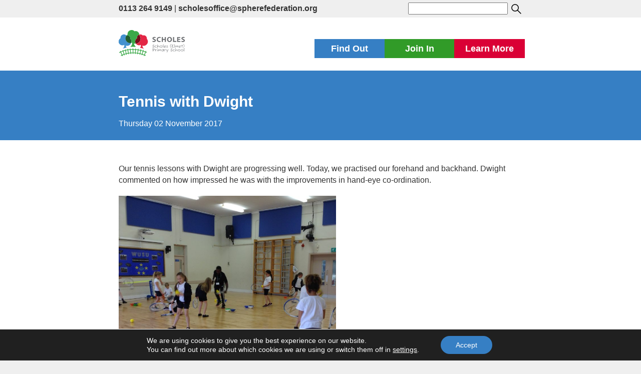

--- FILE ---
content_type: text/html; charset=UTF-8
request_url: https://www.scholeselmet.leeds.sch.uk/tennis-with-dwight/
body_size: 14818
content:
<!DOCTYPE html>
<html  lang="en">
<head>
	<meta charset="UTF-8">
	<meta name="viewport" content="width=device-width, initial-scale=1">


	<link rel="stylesheet" href="https://maxcdn.bootstrapcdn.com/bootstrap/3.3.7/css/bootstrap.min.css">
 	<script src="https://ajax.googleapis.com/ajax/libs/jquery/1.12.4/jquery.min.js"></script>
	<script src="https://maxcdn.bootstrapcdn.com/bootstrap/3.3.7/js/bootstrap.min.js"></script>

	 <link rel="stylesheet" type="text/css" href="https://www.scholeselmet.leeds.sch.uk/wp-content/themes/sphere-federation/js/slick/slick.css"/>
	<link rel="stylesheet" type="text/css" href="https://www.scholeselmet.leeds.sch.uk/wp-content/themes/sphere-federation/js/slick/slick-theme.css"/>
	<script type="text/javascript" src="https://www.scholeselmet.leeds.sch.uk/wp-content/themes/sphere-federation/js/slick/slick.min.js"></script>


	<meta name='robots' content='index, follow, max-image-preview:large, max-snippet:-1, max-video-preview:-1' />

	<!-- This site is optimized with the Yoast SEO plugin v26.8 - https://yoast.com/product/yoast-seo-wordpress/ -->
	<title>Tennis with Dwight - Scholes (Elmet) Primary School, Leeds</title>
	<link rel="canonical" href="https://www.scholeselmet.leeds.sch.uk/tennis-with-dwight/" />
	<meta property="og:locale" content="en_GB" />
	<meta property="og:type" content="article" />
	<meta property="og:title" content="Tennis with Dwight - Scholes (Elmet) Primary School, Leeds" />
	<meta property="og:description" content="Our tennis lessons with Dwight are progressing well. Today, we practised our forehand and backhand. Dwight commented on how impressed &hellip; Continue reading &quot;Tennis with Dwight&quot;" />
	<meta property="og:url" content="https://www.scholeselmet.leeds.sch.uk/tennis-with-dwight/" />
	<meta property="og:site_name" content="Scholes (Elmet) Primary School, Leeds" />
	<meta property="article:published_time" content="2017-11-02T17:05:52+00:00" />
	<meta property="article:modified_time" content="2017-11-03T18:59:10+00:00" />
	<meta property="og:image" content="https://www.scholeselmet.leeds.sch.uk/wp-content/uploads/2017/11/IMG_0340-1-300x300.jpg" />
	<meta name="author" content="Mrs Allaway" />
	<meta name="twitter:card" content="summary_large_image" />
	<meta name="twitter:label1" content="Written by" />
	<meta name="twitter:data1" content="Mrs Allaway" />
	<script type="application/ld+json" class="yoast-schema-graph">{"@context":"https://schema.org","@graph":[{"@type":"Article","@id":"https://www.scholeselmet.leeds.sch.uk/tennis-with-dwight/#article","isPartOf":{"@id":"https://www.scholeselmet.leeds.sch.uk/tennis-with-dwight/"},"author":{"name":"Mrs Allaway","@id":"https://www.scholeselmet.leeds.sch.uk/#/schema/person/7b6b18f7475117f426c21b31aa33dca0"},"headline":"Tennis with Dwight","datePublished":"2017-11-02T17:05:52+00:00","dateModified":"2017-11-03T18:59:10+00:00","mainEntityOfPage":{"@id":"https://www.scholeselmet.leeds.sch.uk/tennis-with-dwight/"},"wordCount":31,"commentCount":0,"image":{"@id":"https://www.scholeselmet.leeds.sch.uk/tennis-with-dwight/#primaryimage"},"thumbnailUrl":"https://www.scholeselmet.leeds.sch.uk/wp-content/uploads/2017/11/IMG_0340-1-300x300.jpg","articleSection":{"1":"Year 3 &amp; 4 Class News"},"inLanguage":"en-GB","potentialAction":[{"@type":"CommentAction","name":"Comment","target":["https://www.scholeselmet.leeds.sch.uk/tennis-with-dwight/#respond"]}]},{"@type":"WebPage","@id":"https://www.scholeselmet.leeds.sch.uk/tennis-with-dwight/","url":"https://www.scholeselmet.leeds.sch.uk/tennis-with-dwight/","name":"Tennis with Dwight - Scholes (Elmet) Primary School, Leeds","isPartOf":{"@id":"https://www.scholeselmet.leeds.sch.uk/#website"},"primaryImageOfPage":{"@id":"https://www.scholeselmet.leeds.sch.uk/tennis-with-dwight/#primaryimage"},"image":{"@id":"https://www.scholeselmet.leeds.sch.uk/tennis-with-dwight/#primaryimage"},"thumbnailUrl":"https://www.scholeselmet.leeds.sch.uk/wp-content/uploads/2017/11/IMG_0340-1-300x300.jpg","datePublished":"2017-11-02T17:05:52+00:00","dateModified":"2017-11-03T18:59:10+00:00","author":{"@id":"https://www.scholeselmet.leeds.sch.uk/#/schema/person/7b6b18f7475117f426c21b31aa33dca0"},"breadcrumb":{"@id":"https://www.scholeselmet.leeds.sch.uk/tennis-with-dwight/#breadcrumb"},"inLanguage":"en-GB","potentialAction":[{"@type":"ReadAction","target":["https://www.scholeselmet.leeds.sch.uk/tennis-with-dwight/"]}]},{"@type":"ImageObject","inLanguage":"en-GB","@id":"https://www.scholeselmet.leeds.sch.uk/tennis-with-dwight/#primaryimage","url":"https://www.scholeselmet.leeds.sch.uk/wp-content/uploads/2017/11/IMG_0340-1.jpg","contentUrl":"https://www.scholeselmet.leeds.sch.uk/wp-content/uploads/2017/11/IMG_0340-1.jpg","width":1936,"height":1936},{"@type":"BreadcrumbList","@id":"https://www.scholeselmet.leeds.sch.uk/tennis-with-dwight/#breadcrumb","itemListElement":[{"@type":"ListItem","position":1,"name":"Home","item":"https://www.scholeselmet.leeds.sch.uk/"},{"@type":"ListItem","position":2,"name":"News","item":"https://www.scholeselmet.leeds.sch.uk/find-out/news/"},{"@type":"ListItem","position":3,"name":"Tennis with Dwight"}]},{"@type":"WebSite","@id":"https://www.scholeselmet.leeds.sch.uk/#website","url":"https://www.scholeselmet.leeds.sch.uk/","name":"Scholes (Elmet) Primary School, Leeds","description":"Scholes (Elmet) Primary School is a happy and healthy place to learn","potentialAction":[{"@type":"SearchAction","target":{"@type":"EntryPoint","urlTemplate":"https://www.scholeselmet.leeds.sch.uk/?s={search_term_string}"},"query-input":{"@type":"PropertyValueSpecification","valueRequired":true,"valueName":"search_term_string"}}],"inLanguage":"en-GB"},{"@type":"Person","@id":"https://www.scholeselmet.leeds.sch.uk/#/schema/person/7b6b18f7475117f426c21b31aa33dca0","name":"Mrs Allaway","image":{"@type":"ImageObject","inLanguage":"en-GB","@id":"https://www.scholeselmet.leeds.sch.uk/#/schema/person/image/","url":"https://secure.gravatar.com/avatar/db25a1a76b443f49d5e1e6c05010d9df9682451ae667a8efb2536822ab4b28b7?s=96&d=mm&r=g","contentUrl":"https://secure.gravatar.com/avatar/db25a1a76b443f49d5e1e6c05010d9df9682451ae667a8efb2536822ab4b28b7?s=96&d=mm&r=g","caption":"Mrs Allaway"},"url":"https://www.scholeselmet.leeds.sch.uk/author/paulaallaway/"}]}</script>
	<!-- / Yoast SEO plugin. -->


<link rel='dns-prefetch' href='//www.scholeselmet.leeds.sch.uk' />
<link rel='dns-prefetch' href='//stats.wp.com' />
<link rel='dns-prefetch' href='//fonts.googleapis.com' />
<link rel="alternate" type="application/rss+xml" title="Scholes (Elmet) Primary School, Leeds &raquo; Feed" href="https://www.scholeselmet.leeds.sch.uk/feed/" />
<link rel="alternate" type="application/rss+xml" title="Scholes (Elmet) Primary School, Leeds &raquo; Comments Feed" href="https://www.scholeselmet.leeds.sch.uk/comments/feed/" />
<link rel="alternate" title="oEmbed (JSON)" type="application/json+oembed" href="https://www.scholeselmet.leeds.sch.uk/wp-json/oembed/1.0/embed?url=https%3A%2F%2Fwww.scholeselmet.leeds.sch.uk%2Ftennis-with-dwight%2F" />
<link rel="alternate" title="oEmbed (XML)" type="text/xml+oembed" href="https://www.scholeselmet.leeds.sch.uk/wp-json/oembed/1.0/embed?url=https%3A%2F%2Fwww.scholeselmet.leeds.sch.uk%2Ftennis-with-dwight%2F&#038;format=xml" />
<style id='wp-img-auto-sizes-contain-inline-css' type='text/css'>
img:is([sizes=auto i],[sizes^="auto," i]){contain-intrinsic-size:3000px 1500px}
/*# sourceURL=wp-img-auto-sizes-contain-inline-css */
</style>
<style id='wp-block-library-inline-css' type='text/css'>
:root{--wp-block-synced-color:#7a00df;--wp-block-synced-color--rgb:122,0,223;--wp-bound-block-color:var(--wp-block-synced-color);--wp-editor-canvas-background:#ddd;--wp-admin-theme-color:#007cba;--wp-admin-theme-color--rgb:0,124,186;--wp-admin-theme-color-darker-10:#006ba1;--wp-admin-theme-color-darker-10--rgb:0,107,160.5;--wp-admin-theme-color-darker-20:#005a87;--wp-admin-theme-color-darker-20--rgb:0,90,135;--wp-admin-border-width-focus:2px}@media (min-resolution:192dpi){:root{--wp-admin-border-width-focus:1.5px}}.wp-element-button{cursor:pointer}:root .has-very-light-gray-background-color{background-color:#eee}:root .has-very-dark-gray-background-color{background-color:#313131}:root .has-very-light-gray-color{color:#eee}:root .has-very-dark-gray-color{color:#313131}:root .has-vivid-green-cyan-to-vivid-cyan-blue-gradient-background{background:linear-gradient(135deg,#00d084,#0693e3)}:root .has-purple-crush-gradient-background{background:linear-gradient(135deg,#34e2e4,#4721fb 50%,#ab1dfe)}:root .has-hazy-dawn-gradient-background{background:linear-gradient(135deg,#faaca8,#dad0ec)}:root .has-subdued-olive-gradient-background{background:linear-gradient(135deg,#fafae1,#67a671)}:root .has-atomic-cream-gradient-background{background:linear-gradient(135deg,#fdd79a,#004a59)}:root .has-nightshade-gradient-background{background:linear-gradient(135deg,#330968,#31cdcf)}:root .has-midnight-gradient-background{background:linear-gradient(135deg,#020381,#2874fc)}:root{--wp--preset--font-size--normal:16px;--wp--preset--font-size--huge:42px}.has-regular-font-size{font-size:1em}.has-larger-font-size{font-size:2.625em}.has-normal-font-size{font-size:var(--wp--preset--font-size--normal)}.has-huge-font-size{font-size:var(--wp--preset--font-size--huge)}.has-text-align-center{text-align:center}.has-text-align-left{text-align:left}.has-text-align-right{text-align:right}.has-fit-text{white-space:nowrap!important}#end-resizable-editor-section{display:none}.aligncenter{clear:both}.items-justified-left{justify-content:flex-start}.items-justified-center{justify-content:center}.items-justified-right{justify-content:flex-end}.items-justified-space-between{justify-content:space-between}.screen-reader-text{border:0;clip-path:inset(50%);height:1px;margin:-1px;overflow:hidden;padding:0;position:absolute;width:1px;word-wrap:normal!important}.screen-reader-text:focus{background-color:#ddd;clip-path:none;color:#444;display:block;font-size:1em;height:auto;left:5px;line-height:normal;padding:15px 23px 14px;text-decoration:none;top:5px;width:auto;z-index:100000}html :where(.has-border-color){border-style:solid}html :where([style*=border-top-color]){border-top-style:solid}html :where([style*=border-right-color]){border-right-style:solid}html :where([style*=border-bottom-color]){border-bottom-style:solid}html :where([style*=border-left-color]){border-left-style:solid}html :where([style*=border-width]){border-style:solid}html :where([style*=border-top-width]){border-top-style:solid}html :where([style*=border-right-width]){border-right-style:solid}html :where([style*=border-bottom-width]){border-bottom-style:solid}html :where([style*=border-left-width]){border-left-style:solid}html :where(img[class*=wp-image-]){height:auto;max-width:100%}:where(figure){margin:0 0 1em}html :where(.is-position-sticky){--wp-admin--admin-bar--position-offset:var(--wp-admin--admin-bar--height,0px)}@media screen and (max-width:600px){html :where(.is-position-sticky){--wp-admin--admin-bar--position-offset:0px}}

/*# sourceURL=wp-block-library-inline-css */
</style><style id='global-styles-inline-css' type='text/css'>
:root{--wp--preset--aspect-ratio--square: 1;--wp--preset--aspect-ratio--4-3: 4/3;--wp--preset--aspect-ratio--3-4: 3/4;--wp--preset--aspect-ratio--3-2: 3/2;--wp--preset--aspect-ratio--2-3: 2/3;--wp--preset--aspect-ratio--16-9: 16/9;--wp--preset--aspect-ratio--9-16: 9/16;--wp--preset--color--black: #000000;--wp--preset--color--cyan-bluish-gray: #abb8c3;--wp--preset--color--white: #ffffff;--wp--preset--color--pale-pink: #f78da7;--wp--preset--color--vivid-red: #cf2e2e;--wp--preset--color--luminous-vivid-orange: #ff6900;--wp--preset--color--luminous-vivid-amber: #fcb900;--wp--preset--color--light-green-cyan: #7bdcb5;--wp--preset--color--vivid-green-cyan: #00d084;--wp--preset--color--pale-cyan-blue: #8ed1fc;--wp--preset--color--vivid-cyan-blue: #0693e3;--wp--preset--color--vivid-purple: #9b51e0;--wp--preset--gradient--vivid-cyan-blue-to-vivid-purple: linear-gradient(135deg,rgb(6,147,227) 0%,rgb(155,81,224) 100%);--wp--preset--gradient--light-green-cyan-to-vivid-green-cyan: linear-gradient(135deg,rgb(122,220,180) 0%,rgb(0,208,130) 100%);--wp--preset--gradient--luminous-vivid-amber-to-luminous-vivid-orange: linear-gradient(135deg,rgb(252,185,0) 0%,rgb(255,105,0) 100%);--wp--preset--gradient--luminous-vivid-orange-to-vivid-red: linear-gradient(135deg,rgb(255,105,0) 0%,rgb(207,46,46) 100%);--wp--preset--gradient--very-light-gray-to-cyan-bluish-gray: linear-gradient(135deg,rgb(238,238,238) 0%,rgb(169,184,195) 100%);--wp--preset--gradient--cool-to-warm-spectrum: linear-gradient(135deg,rgb(74,234,220) 0%,rgb(151,120,209) 20%,rgb(207,42,186) 40%,rgb(238,44,130) 60%,rgb(251,105,98) 80%,rgb(254,248,76) 100%);--wp--preset--gradient--blush-light-purple: linear-gradient(135deg,rgb(255,206,236) 0%,rgb(152,150,240) 100%);--wp--preset--gradient--blush-bordeaux: linear-gradient(135deg,rgb(254,205,165) 0%,rgb(254,45,45) 50%,rgb(107,0,62) 100%);--wp--preset--gradient--luminous-dusk: linear-gradient(135deg,rgb(255,203,112) 0%,rgb(199,81,192) 50%,rgb(65,88,208) 100%);--wp--preset--gradient--pale-ocean: linear-gradient(135deg,rgb(255,245,203) 0%,rgb(182,227,212) 50%,rgb(51,167,181) 100%);--wp--preset--gradient--electric-grass: linear-gradient(135deg,rgb(202,248,128) 0%,rgb(113,206,126) 100%);--wp--preset--gradient--midnight: linear-gradient(135deg,rgb(2,3,129) 0%,rgb(40,116,252) 100%);--wp--preset--font-size--small: 13px;--wp--preset--font-size--medium: 20px;--wp--preset--font-size--large: 36px;--wp--preset--font-size--x-large: 42px;--wp--preset--spacing--20: 0.44rem;--wp--preset--spacing--30: 0.67rem;--wp--preset--spacing--40: 1rem;--wp--preset--spacing--50: 1.5rem;--wp--preset--spacing--60: 2.25rem;--wp--preset--spacing--70: 3.38rem;--wp--preset--spacing--80: 5.06rem;--wp--preset--shadow--natural: 6px 6px 9px rgba(0, 0, 0, 0.2);--wp--preset--shadow--deep: 12px 12px 50px rgba(0, 0, 0, 0.4);--wp--preset--shadow--sharp: 6px 6px 0px rgba(0, 0, 0, 0.2);--wp--preset--shadow--outlined: 6px 6px 0px -3px rgb(255, 255, 255), 6px 6px rgb(0, 0, 0);--wp--preset--shadow--crisp: 6px 6px 0px rgb(0, 0, 0);}:where(.is-layout-flex){gap: 0.5em;}:where(.is-layout-grid){gap: 0.5em;}body .is-layout-flex{display: flex;}.is-layout-flex{flex-wrap: wrap;align-items: center;}.is-layout-flex > :is(*, div){margin: 0;}body .is-layout-grid{display: grid;}.is-layout-grid > :is(*, div){margin: 0;}:where(.wp-block-columns.is-layout-flex){gap: 2em;}:where(.wp-block-columns.is-layout-grid){gap: 2em;}:where(.wp-block-post-template.is-layout-flex){gap: 1.25em;}:where(.wp-block-post-template.is-layout-grid){gap: 1.25em;}.has-black-color{color: var(--wp--preset--color--black) !important;}.has-cyan-bluish-gray-color{color: var(--wp--preset--color--cyan-bluish-gray) !important;}.has-white-color{color: var(--wp--preset--color--white) !important;}.has-pale-pink-color{color: var(--wp--preset--color--pale-pink) !important;}.has-vivid-red-color{color: var(--wp--preset--color--vivid-red) !important;}.has-luminous-vivid-orange-color{color: var(--wp--preset--color--luminous-vivid-orange) !important;}.has-luminous-vivid-amber-color{color: var(--wp--preset--color--luminous-vivid-amber) !important;}.has-light-green-cyan-color{color: var(--wp--preset--color--light-green-cyan) !important;}.has-vivid-green-cyan-color{color: var(--wp--preset--color--vivid-green-cyan) !important;}.has-pale-cyan-blue-color{color: var(--wp--preset--color--pale-cyan-blue) !important;}.has-vivid-cyan-blue-color{color: var(--wp--preset--color--vivid-cyan-blue) !important;}.has-vivid-purple-color{color: var(--wp--preset--color--vivid-purple) !important;}.has-black-background-color{background-color: var(--wp--preset--color--black) !important;}.has-cyan-bluish-gray-background-color{background-color: var(--wp--preset--color--cyan-bluish-gray) !important;}.has-white-background-color{background-color: var(--wp--preset--color--white) !important;}.has-pale-pink-background-color{background-color: var(--wp--preset--color--pale-pink) !important;}.has-vivid-red-background-color{background-color: var(--wp--preset--color--vivid-red) !important;}.has-luminous-vivid-orange-background-color{background-color: var(--wp--preset--color--luminous-vivid-orange) !important;}.has-luminous-vivid-amber-background-color{background-color: var(--wp--preset--color--luminous-vivid-amber) !important;}.has-light-green-cyan-background-color{background-color: var(--wp--preset--color--light-green-cyan) !important;}.has-vivid-green-cyan-background-color{background-color: var(--wp--preset--color--vivid-green-cyan) !important;}.has-pale-cyan-blue-background-color{background-color: var(--wp--preset--color--pale-cyan-blue) !important;}.has-vivid-cyan-blue-background-color{background-color: var(--wp--preset--color--vivid-cyan-blue) !important;}.has-vivid-purple-background-color{background-color: var(--wp--preset--color--vivid-purple) !important;}.has-black-border-color{border-color: var(--wp--preset--color--black) !important;}.has-cyan-bluish-gray-border-color{border-color: var(--wp--preset--color--cyan-bluish-gray) !important;}.has-white-border-color{border-color: var(--wp--preset--color--white) !important;}.has-pale-pink-border-color{border-color: var(--wp--preset--color--pale-pink) !important;}.has-vivid-red-border-color{border-color: var(--wp--preset--color--vivid-red) !important;}.has-luminous-vivid-orange-border-color{border-color: var(--wp--preset--color--luminous-vivid-orange) !important;}.has-luminous-vivid-amber-border-color{border-color: var(--wp--preset--color--luminous-vivid-amber) !important;}.has-light-green-cyan-border-color{border-color: var(--wp--preset--color--light-green-cyan) !important;}.has-vivid-green-cyan-border-color{border-color: var(--wp--preset--color--vivid-green-cyan) !important;}.has-pale-cyan-blue-border-color{border-color: var(--wp--preset--color--pale-cyan-blue) !important;}.has-vivid-cyan-blue-border-color{border-color: var(--wp--preset--color--vivid-cyan-blue) !important;}.has-vivid-purple-border-color{border-color: var(--wp--preset--color--vivid-purple) !important;}.has-vivid-cyan-blue-to-vivid-purple-gradient-background{background: var(--wp--preset--gradient--vivid-cyan-blue-to-vivid-purple) !important;}.has-light-green-cyan-to-vivid-green-cyan-gradient-background{background: var(--wp--preset--gradient--light-green-cyan-to-vivid-green-cyan) !important;}.has-luminous-vivid-amber-to-luminous-vivid-orange-gradient-background{background: var(--wp--preset--gradient--luminous-vivid-amber-to-luminous-vivid-orange) !important;}.has-luminous-vivid-orange-to-vivid-red-gradient-background{background: var(--wp--preset--gradient--luminous-vivid-orange-to-vivid-red) !important;}.has-very-light-gray-to-cyan-bluish-gray-gradient-background{background: var(--wp--preset--gradient--very-light-gray-to-cyan-bluish-gray) !important;}.has-cool-to-warm-spectrum-gradient-background{background: var(--wp--preset--gradient--cool-to-warm-spectrum) !important;}.has-blush-light-purple-gradient-background{background: var(--wp--preset--gradient--blush-light-purple) !important;}.has-blush-bordeaux-gradient-background{background: var(--wp--preset--gradient--blush-bordeaux) !important;}.has-luminous-dusk-gradient-background{background: var(--wp--preset--gradient--luminous-dusk) !important;}.has-pale-ocean-gradient-background{background: var(--wp--preset--gradient--pale-ocean) !important;}.has-electric-grass-gradient-background{background: var(--wp--preset--gradient--electric-grass) !important;}.has-midnight-gradient-background{background: var(--wp--preset--gradient--midnight) !important;}.has-small-font-size{font-size: var(--wp--preset--font-size--small) !important;}.has-medium-font-size{font-size: var(--wp--preset--font-size--medium) !important;}.has-large-font-size{font-size: var(--wp--preset--font-size--large) !important;}.has-x-large-font-size{font-size: var(--wp--preset--font-size--x-large) !important;}
/*# sourceURL=global-styles-inline-css */
</style>

<style id='classic-theme-styles-inline-css' type='text/css'>
/*! This file is auto-generated */
.wp-block-button__link{color:#fff;background-color:#32373c;border-radius:9999px;box-shadow:none;text-decoration:none;padding:calc(.667em + 2px) calc(1.333em + 2px);font-size:1.125em}.wp-block-file__button{background:#32373c;color:#fff;text-decoration:none}
/*# sourceURL=/wp-includes/css/classic-themes.min.css */
</style>
<link rel='stylesheet' id='wpo_min-header-0-css' href='https://www.scholeselmet.leeds.sch.uk/wp-content/cache/wpo-minify/1767376243/assets/wpo-minify-header-a30a3c34.min.css' type='text/css' media='all' />
<link rel='stylesheet' id='wpo_min-header-3-css' href='https://www.scholeselmet.leeds.sch.uk/wp-content/cache/wpo-minify/1767376243/assets/wpo-minify-header-987c12c7.min.css' type='text/css' media='all' />
<script type="text/javascript" id="wpo_min-header-0-js-extra">
/* <![CDATA[ */
var vlpp_vars = {"prettyPhoto_rel":"wp-video-lightbox","animation_speed":"fast","slideshow":"5000","autoplay_slideshow":"false","opacity":"0.80","show_title":"true","allow_resize":"true","allow_expand":"true","default_width":"640","default_height":"480","counter_separator_label":"/","theme":"pp_default","horizontal_padding":"20","hideflash":"false","wmode":"opaque","autoplay":"false","modal":"false","deeplinking":"false","overlay_gallery":"true","overlay_gallery_max":"30","keyboard_shortcuts":"true","ie6_fallback":"true"};
//# sourceURL=wpo_min-header-0-js-extra
/* ]]> */
</script>
<script type="text/javascript" src="https://www.scholeselmet.leeds.sch.uk/wp-content/cache/wpo-minify/1767376243/assets/wpo-minify-header-0c1e24ec.min.js" id="wpo_min-header-0-js"></script>
<link rel="https://api.w.org/" href="https://www.scholeselmet.leeds.sch.uk/wp-json/" /><link rel="alternate" title="JSON" type="application/json" href="https://www.scholeselmet.leeds.sch.uk/wp-json/wp/v2/posts/37178" /><link rel="EditURI" type="application/rsd+xml" title="RSD" href="https://www.scholeselmet.leeds.sch.uk/wp/xmlrpc.php?rsd" />
<meta name="generator" content="WordPress 6.9" />
<link rel='shortlink' href='https://www.scholeselmet.leeds.sch.uk/?p=37178' />

		<!-- GA Google Analytics @ https://m0n.co/ga -->
		<script async src="https://www.googletagmanager.com/gtag/js?id=UA-107183179-2"></script>
		<script>
			window.dataLayer = window.dataLayer || [];
			function gtag(){dataLayer.push(arguments);}
			gtag('js', new Date());
			gtag('config', 'UA-107183179-2');
		</script>

	<script>
            WP_VIDEO_LIGHTBOX_VERSION="1.9.12";
            WP_VID_LIGHTBOX_URL="https://www.scholeselmet.leeds.sch.uk/wp-content/plugins/wp-video-lightbox";
                        function wpvl_paramReplace(name, string, value) {
                // Find the param with regex
                // Grab the first character in the returned string (should be ? or &)
                // Replace our href string with our new value, passing on the name and delimeter

                var re = new RegExp("[\?&]" + name + "=([^&#]*)");
                var matches = re.exec(string);
                var newString;

                if (matches === null) {
                    // if there are no params, append the parameter
                    newString = string + '?' + name + '=' + value;
                } else {
                    var delimeter = matches[0].charAt(0);
                    newString = string.replace(re, delimeter + name + "=" + value);
                }
                return newString;
            }
            </script>	<style>img#wpstats{display:none}</style>
		<link rel="icon" href="https://www.scholeselmet.leeds.sch.uk/wp-content/uploads/2017/05/cropped-Scholes_stacked_full-colour-no-text-32x32.png" sizes="32x32" />
<link rel="icon" href="https://www.scholeselmet.leeds.sch.uk/wp-content/uploads/2017/05/cropped-Scholes_stacked_full-colour-no-text-192x192.png" sizes="192x192" />
<link rel="apple-touch-icon" href="https://www.scholeselmet.leeds.sch.uk/wp-content/uploads/2017/05/cropped-Scholes_stacked_full-colour-no-text-180x180.png" />
<meta name="msapplication-TileImage" content="https://www.scholeselmet.leeds.sch.uk/wp-content/uploads/2017/05/cropped-Scholes_stacked_full-colour-no-text-270x270.png" />
		<style type="text/css" id="wp-custom-css">
			@media screen and (max-width: 600px) {
.contact {width:100%;}
}		</style>
		
</head>

<style type="text/css">
			.orange-font{ color: #367fc4;}

		.orange-bg{background-color:  #367fc4}
		.green-bg{background-color: #319b28}
		.blue-bg{background-color: #da0035}

		.orange-links a{ color: #367fc4; }
		.green-links a{ color: #319b28; }
		.blue-links a{ color: #da0035; }

		.orange-hover:hover{background-color: #367fc4; text-decoration: none; color: #fff !important }
		.green-hover:hover{background-color: #319b28; text-decoration: none; color: #fff !important}
		.blue-hover:hover{background-color: #da0035; text-decoration: none; color: #fff !important}

		.orange-border a, .orange-border{ border-color: #367fc4;background-color: #367fc4}
		.green-border a, .green-border{ border-color: #319b28;background-color: #319b28}
		.blue-border a, .blue-border{ border-color: #da0035;background-color:#da0035; }

		.orange-border a:hover{background-color:#efefef;color:#367fc4 !important}
		.green-border a:hover {background-color:#efefef;color:#319b28 !important}
		.blue-border a:hover {background-color:#efefef;color:#da0035 !important}

	
	            
	
		.find-out ul li a:hover{color: #1c4165 !important;}
		.join-us ul li a:hover{color: #1e6518 !important;}
		.learn-more ul li a:hover{color: #980126 !important;}

	</style>

<body class="wp-singular post-template-default single single-post postid-37178 single-format-standard wp-theme-sphere-federation group-blog">

	<div class="padding">
		<div class="contact">
			<div class="phone-and-email">
				<p><strong> <a href="tel:0113 264 9149"> 0113 264 9149</a></strong></p> | <p><strong><a href="mailto:scholesoffice@spherefederation.org">scholesoffice@spherefederation.org</a></strong></p>
			</div>
            <div>
                <form action="/" method="get">
                    <input type="text" name="s" id="search" value="">
                    <input style=" height: 25px; vertical-align: middle;" type="image" src="https://www.scholeselmet.leeds.sch.uk/wp-content/themes/sphere-federation/img/search.svg">
                </form>
            </div>


<!--<div id="google_translate_element"></div>-->
<script type="text/javascript">
//function googleTranslateElementInit() {
//  new google.translate.TranslateElement({pageLanguage: 'en', layout: google.translate.TranslateElement.InlineLayout.HORIZONTAL}, 'google_translate_element');
//}
</script>

        </div>
		<div style="clear:both;"></div>
	</div>

	<div class="menu section">
		<div class="topmenu-content ">
			<a class="header-logo" href="https://www.scholeselmet.leeds.sch.uk"><img alt="Scholes (Elmet) Primary School" src="https://www.scholeselmet.leeds.sch.uk/wp-content/uploads/2017/02/scholes-logo.svg"></a>

			<ul class="buttons-container ">
				<li class="orange-bg white-font find-out-button tab-button white-font"> Find Out</li>
				<li class="green-bg white-font join-us-button tab-button">Join In</li>
				<li class="blue-bg white-font learn-more-button tab-button">Learn More</li>
			</ul>
		</div>


		<div class="dropdown-menu  " style="display: none;">
			<div class="orange-bg find-out menu-box" style="display: none;">

				<div style="display: flex;">
					<div class="white-font menu-description menu-descriptionie">
						<p>Scholes (Elmet) Primary is a ‘one and a half form entry’ school. This means we take up to 45 pupils each year. Classes are limited to a maximum of 30 children in Reception, Year 1 and 2 (like all schools), and classes in Years 3 to 6 are usually around this size, too.</p>
<p>Key information about the day-to-day running of Scholes (Elmet) Primary School can be found here – everything from the price of a school dinner to important dates in the school year. If there remains something that you still need to know, we’re always happy to answer any questions you may have – call in or contact us.</p>
					</div>

					<div class="menu-box-links menu-box-linksie">
						<ul>
							
							 <li><p class="menu-arrow"> &rsaquo; </p> <a href="https://www.scholeselmet.leeds.sch.uk/find-out/about-our-school/">  <div class="menu-link"> About our school							<p>Find out more about what makes us special</p> </div> </a></li>

							
							 <li><p class="menu-arrow"> &rsaquo; </p> <a href="https://www.scholeselmet.leeds.sch.uk/find-out/admissions/">  <div class="menu-link"> Admissions							<p>Find out how your child can join Scholes (Elmet) Primary</p> </div> </a></li>

							
							 <li><p class="menu-arrow"> &rsaquo; </p> <a href="https://www.scholeselmet.leeds.sch.uk/find-out/awards/">  <div class="menu-link"> Awards and partners							<p>Read about our achievements and partners</p> </div> </a></li>

							
							 <li><p class="menu-arrow"> &rsaquo; </p> <a href="https://www.scholeselmet.leeds.sch.uk/find-out/british-values/">  <div class="menu-link"> British values							<p>The government sets out expectations which complement our aims and ethos</p> </div> </a></li>

							
							 <li><p class="menu-arrow"> &rsaquo; </p> <a href="https://www.scholeselmet.leeds.sch.uk/find-out/calendar/">  <div class="menu-link"> Calendar							<p>Stay up-to-date</p> </div> </a></li>

							
							 <li><p class="menu-arrow"> &rsaquo; </p> <a href="https://www.scholeselmet.leeds.sch.uk/find-out/meals/">  <div class="menu-link"> Food in school							<p>Information about school dinners, free school meals, packed lunches and other food in school</p> </div> </a></li>

							
							 <li><p class="menu-arrow"> &rsaquo; </p> <a href="https://www.scholeselmet.leeds.sch.uk/find-out/our-location/">  <div class="menu-link"> Location							<p>Find us</p> </div> </a></li>

							
							 <li><p class="menu-arrow"> &rsaquo; </p> <a href="https://www.scholeselmet.leeds.sch.uk/find-out/news/">  <div class="menu-link"> News							<p>Find out the latest news, updates and reminders</p> </div> </a></li>

							
							 <li><p class="menu-arrow"> &rsaquo; </p> <a href="https://www.scholeselmet.leeds.sch.uk/find-out/ofsted/">  <div class="menu-link"> Ofsted							<p>Read about the most recent Ofsted report for Scholes (Elmet) Primary</p> </div> </a></li>

							
							 <li><p class="menu-arrow"> &rsaquo; </p> <a href="https://www.scholeselmet.leeds.sch.uk/find-out/school-day/">  <div class="menu-link"> Our day							<p>How we organise our school day</p> </div> </a></li>

							
							 <li><p class="menu-arrow"> &rsaquo; </p> <a href="https://www.scholeselmet.leeds.sch.uk/find-out/pupil-attainment/">  <div class="menu-link"> Outcomes							<p>The results from end of Key Stage 2 national assessments</p> </div> </a></li>

							
							 <li><p class="menu-arrow"> &rsaquo; </p> <a href="https://www.scholeselmet.leeds.sch.uk/find-out/pe/">  <div class="menu-link"> PE and physical activity							<p>Find out more about physical activity and how we invest PE and Sport Premium funding</p> </div> </a></li>

							
							 <li><p class="menu-arrow"> &rsaquo; </p> <a href="https://www.scholeselmet.leeds.sch.uk/find-out/policies/">  <div class="menu-link"> Policies and other points							<p>Some key policies and other points that might be of interest</p> </div> </a></li>

							
							 <li><p class="menu-arrow"> &rsaquo; </p> <a href="https://www.scholeselmet.leeds.sch.uk/find-out/pupil-premium/">  <div class="menu-link"> Pupil premium							<p>Funding that is used to support children who may be disadvantaged in some way</p> </div> </a></li>

							
							 <li><p class="menu-arrow"> &rsaquo; </p> <a href="https://www.scholeselmet.leeds.sch.uk/find-out/safeguarding/">  <div class="menu-link"> Safeguarding							<p>Keeping children healthy and safe from harm</p> </div> </a></li>

							
							 <li><p class="menu-arrow"> &rsaquo; </p> <a href="https://www.scholeselmet.leeds.sch.uk/find-out/special-needs/">  <div class="menu-link"> Special educational needs and disabilities (SEND)							<p>Find out how school and the local authority can support your child</p> </div> </a></li>

							
							 <li><p class="menu-arrow"> &rsaquo; </p> <a href="https://www.scholeselmet.leeds.sch.uk/find-out/sphere-federation/">  <div class="menu-link"> Sphere Federation							<p>Scholes (Elmet) Primary is part of a federation, but what is a federation?</p> </div> </a></li>

							
							 <li><p class="menu-arrow"> &rsaquo; </p> <a href="https://www.scholeselmet.leeds.sch.uk/find-out/whos-who/">  <div class="menu-link"> Who's who?							<p>Find out more about the different teachers at Scholes (Elmet) Primary</p> </div> </a></li>

													</ul>

					</div>
				</div>

			</div>

			<div class="green-bg join-us menu-box" style="display: none;">
				<div style="display: flex;">
					<div class="white-font menu-description menu-descriptionie">
						<p>This section is all about how you can join in and be part of our community.</p>
<p>Scholes (Elmet) Primary is very much an active community. Pupils, parents / carers and staff at school are all important 'stakeholders' and we want everyone to have their say, to express their ideas and to keep on making our learning community a great place to be.</p>
<p>If you're looking at a wider community level, Breeze is a great way to join in activities and events across Leeds.</p>
					</div>

					<div class="menu-box-links menu-box-linksie">
						<ul>
							
							 <li><p class="menu-arrow"> &rsaquo; </p> <a href="https://www.scholeselmet.leeds.sch.uk/join-in/events/"> <div class="menu-link"> Events							<p>Check out the different events you can join in at Scholes (Elmet) Primary</p> </div> </a></li>

							
							 <li><p class="menu-arrow"> &rsaquo; </p> <a href="https://www.scholeselmet.leeds.sch.uk/join-in/extra-curricular/"> <div class="menu-link"> Extra-curricular activities and learning							<p>Encourage your child to join an after-school club or take up an instrument</p> </div> </a></li>

							
							 <li><p class="menu-arrow"> &rsaquo; </p> <a href="https://www.scholeselmet.leeds.sch.uk/join-in/governors/"> <div class="menu-link"> Governors							<p>The ‘board of directors’ for our school</p> </div> </a></li>

							
							 <li><p class="menu-arrow"> &rsaquo; </p> <a href="https://www.scholeselmet.leeds.sch.uk/join-in/helping-us/"> <div class="menu-link"> Helping us							<p>How you can volunteer to help us</p> </div> </a></li>

							
							 <li><p class="menu-arrow"> &rsaquo; </p> <a href="https://www.scholeselmet.leeds.sch.uk/join-in/join-in-beyond-school/"> <div class="menu-link"> Join in beyond school							<p>Join in activities going on around Leeds</p> </div> </a></li>

							
							 <li><p class="menu-arrow"> &rsaquo; </p> <a href="https://www.scholeselmet.leeds.sch.uk/join-in/school-council/"> <div class="menu-link"> Junior Leadership Team							<p>Democracy in action!</p> </div> </a></li>

							
							 <li><p class="menu-arrow"> &rsaquo; </p> <a href="https://www.scholeselmet.leeds.sch.uk/join-in/pta/"> <div class="menu-link"> PTA							<p>FOSP is a group of parents / carers, supported by staff, who fundraise and organise social events</p> </div> </a></li>

							
							 <li><p class="menu-arrow"> &rsaquo; </p> <a href="https://www.scholeselmet.leeds.sch.uk/join-in/questions-comments-concerns/"> <div class="menu-link"> Questions, comments and concerns							<p>We want to hear any questions, comments and concerns you may have</p> </div> </a></li>

							
							 <li><p class="menu-arrow"> &rsaquo; </p> <a href="https://www.scholeselmet.leeds.sch.uk/join-in/train-to-teach/"> <div class="menu-link"> Train to teach							<p>We work with Red Kite Teacher Training, an Ofsted outstanding provider of school-based teacher training in North and West Yorkshire</p> </div> </a></li>

							
							 <li><p class="menu-arrow"> &rsaquo; </p> <a href="https://www.scholeselmet.leeds.sch.uk/join-in/vacancies/"> <div class="menu-link"> Vacancies							<p>Do you want to work in our happy and healthy place to learn?</p> </div> </a></li>

							
							 <li><p class="menu-arrow"> &rsaquo; </p> <a href="https://www.scholeselmet.leeds.sch.uk/join-in/before-and-after-school-care/"> <div class="menu-link"> Wraparound care							<p>Do you need care for your child before or after school?</p> </div> </a></li>

													</ul>

					</div>
				</div>
			</div>

			<div  class="blue-bg learn-more menu-box" style="display: none;">
				<div style="display: flex;">
					<div class="white-font menu-description menu-descriptionie">
						<p>Every pupil at Scholes (Elmet) Primary School is an enthusiastic, positive and expressive learner – but it's not just our children! We are all learners: we can keep on learning new methods, new facts, new points of view.</p>
<p>This section is all about learning and how parents / carers can support or join in the learning process.</p>
					</div>

					<div class="menu-box-links menu-box-linksie">
						<ul>
							
							 <li><p class="menu-arrow"> &rsaquo; </p> <a href="https://www.scholeselmet.leeds.sch.uk/learn-more/class-news/">  <div class="menu-link"> Class news<br>
							<p>Updates from your child’s class and the learning that’s taking place</p> </div> </a></li>

							
							 <li><p class="menu-arrow"> &rsaquo; </p> <a href="https://www.scholeselmet.leeds.sch.uk/learn-more/reception/">  <div class="menu-link"> Early Years: Nursery and Reception`<br>
							<p>An overview of Nursery and Reception provision</p> </div> </a></li>

							
							 <li><p class="menu-arrow"> &rsaquo; </p> <a href="https://www.scholeselmet.leeds.sch.uk/learn-more/skillsforstartingreception/">  <div class="menu-link"> Early Years: Skills for starting Reception<br>
							<p>Your child's journey to school starts at home</p> </div> </a></li>

							
							 <li><p class="menu-arrow"> &rsaquo; </p> <a href="https://www.scholeselmet.leeds.sch.uk/learn-more/calculations/">  <div class="menu-link"> Help your child in Maths<br>
							<p>Support your child's Maths at home</p> </div> </a></li>

							
							 <li><p class="menu-arrow"> &rsaquo; </p> <a href="https://www.scholeselmet.leeds.sch.uk/learn-more/help-your-child/">  <div class="menu-link"> Help your child in Reading and Writing<br>
							<p>Support your child’s reading and writing at home</p> </div> </a></li>

							
							 <li><p class="menu-arrow"> &rsaquo; </p> <a href="https://www.scholeselmet.leeds.sch.uk/learn-more/homework/">  <div class="menu-link"> Home learning<br>
							<p>Find out about this week’s home learning including spellings to learn</p> </div> </a></li>

							
							 <li><p class="menu-arrow"> &rsaquo; </p> <a href="https://www.scholeselmet.leeds.sch.uk/learn-more/living-and-learning/">  <div class="menu-link"> Living and Learning<br>
							<p>Learn more about  the PSHE curriculum and other things that support children's personal development</p> </div> </a></li>

							
							 <li><p class="menu-arrow"> &rsaquo; </p> <a href="https://www.scholeselmet.leeds.sch.uk/learn-more/national-curriculum/">  <div class="menu-link"> National Curriculum<br>
							<p>Aims and structure of the National Curriculum for schools in England</p> </div> </a></li>

							
							 <li><p class="menu-arrow"> &rsaquo; </p> <a href="https://www.scholeselmet.leeds.sch.uk/learn-more/online-safety/">  <div class="menu-link"> Online safety<br>
							<p>Top e-safety tips</p> </div> </a></li>

							
							 <li><p class="menu-arrow"> &rsaquo; </p> <a href="https://www.scholeselmet.leeds.sch.uk/learn-more/other-subjects/">  <div class="menu-link"> Our curriculum and expectations<br>
							<p>Learn more about our curriculum: its intent, implementation and expectations</p> </div> </a></li>

							
							 <li><p class="menu-arrow"> &rsaquo; </p> <a href="https://www.scholeselmet.leeds.sch.uk/learn-more/phonics/">  <div class="menu-link"> Phonics<br>
							<p>Learn more about how we teach the early stages of reading and writing.</p> </div> </a></li>

							
							 <li><p class="menu-arrow"> &rsaquo; </p> <a href="https://www.scholeselmet.leeds.sch.uk/learn-more/rse/">  <div class="menu-link"> Relationships and Sex Education<br>
							<p>Learn more about Relationships and Sex Education at Scholes (Elmet) Primary</p> </div> </a></li>

							
							 <li><p class="menu-arrow"> &rsaquo; </p> <a href="https://www.scholeselmet.leeds.sch.uk/learn-more/smsc/">  <div class="menu-link"> SMSC<br>
							<p>Discover how we promote your child’s social, moral, spiritual and cultural development</p> </div> </a></li>

							
							 <li><p class="menu-arrow"> &rsaquo; </p> <a href="https://www.scholeselmet.leeds.sch.uk/learn-more/staying-safe-support-children/">  <div class="menu-link"> Staying safe (support for children)<br>
							<p>This page is for our children - advice to help you to stay safe and be a happy and healthy person.</p> </div> </a></li>

													</ul>

					</div>
				</div>
			</div>

		</div>
	</div>

	<!--  carousel -->
	<div class="header">
		<div style="overflow: auto;">
			  		</div>

	</div>


	<link rel="stylesheet" type="text/css" href="https://www.scholeselmet.leeds.sch.uk/wp-content/themes/sphere-federation/js/slick/slick.css"/>
	<link rel="stylesheet" type="text/css" href="https://www.scholeselmet.leeds.sch.uk/wp-content/themes/sphere-federation/js/slick/slick-theme.css"/>
	<script type="text/javascript" src="https://www.scholeselmet.leeds.sch.uk/wp-content/themes/sphere-federation/js/slick/slick.min.js"></script>

<div id="fb-root"></div>
<script>(function(d, s, id) {
  var js, fjs = d.getElementsByTagName(s)[0];
  if (d.getElementById(id)) return;
  js = d.createElement(s); js.id = id;
  js.src = "//connect.facebook.net/en_GB/sdk.js#xfbml=1&version=v2.8";
  fjs.parentNode.insertBefore(js, fjs);
}(document, 'script', 'facebook-jssdk'));</script>

	

	<div class="school-intro section white-font orange-bg padding">
		<div class="blog-header">
			<div class="blog-title">
				<h1> Tennis with Dwight</h1>
			</div>

			<div>
                Thursday 02 November 2017			</div>
		</div>
	</div>
	

	 <!--Because the_content() works only inside a WP Loop -->
        	<div class="page-content section padding"  >
            	<div class="blog-content">
            		<p>Our tennis lessons with Dwight are progressing well. Today, we practised our forehand and backhand. Dwight commented on how impressed he was with the improvements in hand-eye co-ordination.</p>
<p><img decoding="async" class="alignnone wp-image-37180" src="https://www.scholeselmet.leeds.sch.uk/wp-content/uploads/2017/11/IMG_0340-1-300x300.jpg" alt="" width="434" height="434" srcset="https://www.scholeselmet.leeds.sch.uk/wp-content/uploads/2017/11/IMG_0340-1-300x300.jpg 300w, https://www.scholeselmet.leeds.sch.uk/wp-content/uploads/2017/11/IMG_0340-1-150x150.jpg 150w, https://www.scholeselmet.leeds.sch.uk/wp-content/uploads/2017/11/IMG_0340-1-768x768.jpg 768w, https://www.scholeselmet.leeds.sch.uk/wp-content/uploads/2017/11/IMG_0340-1-1024x1024.jpg 1024w, https://www.scholeselmet.leeds.sch.uk/wp-content/uploads/2017/11/IMG_0340-1-1200x1200.jpg 1200w, https://www.scholeselmet.leeds.sch.uk/wp-content/uploads/2017/11/IMG_0340-1.jpg 1936w" sizes="(max-width: 434px) 85vw, 434px" /></p>
	                
				</div>
				
							</div>
    	</body>  



<footer>
	<div class="section padding">
		<div class="footer-content">
			<h1>Contact</h1>

			<div class=" third">

				
					<div class="headteacher">
						<p>David Roundtree (Head of Federation) <br>
						Karen Hague (Head of School)<br>
						<a href="tel:0113 264 9149">
							0113 264 9149						</a></p>

						<p>Scholes (Elmet) Primary School<br>
						Station Road<br>
						Scholes<br>
						Leeds, LS15 4BJ<br>
						</p>
					</div>
				
			</div>

										
			<div class="third">
				<a class="" href="https://www.scholeselmet.leeds.sch.uk/wp"><img alt=" Scholes (Elmet) Primary School" class="footer-logo" src="https://www.scholeselmet.leeds.sch.uk/wp-content/uploads/2017/02/scholes-logo.svg"></a>
			</div>


			<div class=" third">
				<ul>
											<li> <a href="https://www.scholeselmet.leeds.sch.uk/accessibility/">Accessibility</a></li>
											<li> <a href="https://www.scholeselmet.leeds.sch.uk/contact-us/">Contact Us</a></li>
											<li> <a href="https://www.scholeselmet.leeds.sch.uk/find-out/our-location/">Location</a></li>
											<li> <a href="https://www.scholeselmet.leeds.sch.uk/jobs/">Data protection and privacy notices</a></li>
											<li> <a href="https://www.scholeselmet.leeds.sch.uk/sitemap/">Sitemap</a></li>
									</ul>
				<p class="copyright">&copy; 2017 Scholes (Elmet) Primary School, Leeds. All rights reserved</p>
			</div>

		</div>
	</div>
</footer>

<script type="speculationrules">
{"prefetch":[{"source":"document","where":{"and":[{"href_matches":"/*"},{"not":{"href_matches":["/wp/wp-*.php","/wp/wp-admin/*","/wp-content/uploads/*","/wp-content/*","/wp-content/plugins/*","/wp-content/themes/sphere-federation/*","/*\\?(.+)"]}},{"not":{"selector_matches":"a[rel~=\"nofollow\"]"}},{"not":{"selector_matches":".no-prefetch, .no-prefetch a"}}]},"eagerness":"conservative"}]}
</script>
	<!--copyscapeskip-->
	<aside id="moove_gdpr_cookie_info_bar" class="moove-gdpr-info-bar-hidden moove-gdpr-align-center moove-gdpr-dark-scheme gdpr_infobar_postion_bottom" aria-label="GDPR Cookie Banner" style="display: none;">
	<div class="moove-gdpr-info-bar-container">
		<div class="moove-gdpr-info-bar-content">
		
<div class="moove-gdpr-cookie-notice">
  <p>We are using cookies to give you the best experience on our website.</p><p>You can find out more about which cookies we are using or switch them off in <button  aria-haspopup="true" data-href="#moove_gdpr_cookie_modal" class="change-settings-button">settings</button>.</p></div>
<!--  .moove-gdpr-cookie-notice -->
		
<div class="moove-gdpr-button-holder">
			<button class="mgbutton moove-gdpr-infobar-allow-all gdpr-fbo-0" aria-label="Accept" >Accept</button>
		</div>
<!--  .button-container -->
		</div>
		<!-- moove-gdpr-info-bar-content -->
	</div>
	<!-- moove-gdpr-info-bar-container -->
	</aside>
	<!-- #moove_gdpr_cookie_info_bar -->
	<!--/copyscapeskip-->
<script type="text/javascript" id="wpo_min-footer-0-js-extra">
/* <![CDATA[ */
var screenReaderText = {"expand":"expand child menu","collapse":"collapse child menu"};
//# sourceURL=wpo_min-footer-0-js-extra
/* ]]> */
</script>
<script type="text/javascript" src="https://www.scholeselmet.leeds.sch.uk/wp-content/cache/wpo-minify/1767376243/assets/wpo-minify-footer-2220199d.min.js" id="wpo_min-footer-0-js"></script>
<script type="text/javascript" id="jetpack-stats-js-before">
/* <![CDATA[ */
_stq = window._stq || [];
_stq.push([ "view", {"v":"ext","blog":"190037472","post":"37178","tz":"0","srv":"www.scholeselmet.leeds.sch.uk","j":"1:15.4"} ]);
_stq.push([ "clickTrackerInit", "190037472", "37178" ]);
//# sourceURL=jetpack-stats-js-before
/* ]]> */
</script>
<script type="text/javascript" src="https://stats.wp.com/e-202605.js" id="jetpack-stats-js" defer="defer" data-wp-strategy="defer"></script>
<script type="text/javascript" id="wpo_min-footer-2-js-extra">
/* <![CDATA[ */
var moove_frontend_gdpr_scripts = {"ajaxurl":"https://www.scholeselmet.leeds.sch.uk/wp/wp-admin/admin-ajax.php","post_id":"37178","plugin_dir":"https://www.scholeselmet.leeds.sch.uk/wp-content/plugins/gdpr-cookie-compliance","show_icons":"all","is_page":"","ajax_cookie_removal":"false","strict_init":"2","enabled_default":{"strict":1,"third_party":1,"advanced":0,"performance":0,"preference":0},"geo_location":"false","force_reload":"false","is_single":"1","hide_save_btn":"false","current_user":"0","cookie_expiration":"365","script_delay":"2000","close_btn_action":"1","close_btn_rdr":"","scripts_defined":"{\"cache\":true,\"header\":\"\",\"body\":\"\",\"footer\":\"\",\"thirdparty\":{\"header\":\"\u003Cscript data-gdpr\u003E\\r\\nconsole.log('check');\\r\\n\u003C\\/script\u003E\",\"body\":\"\",\"footer\":\"\"},\"strict\":{\"header\":\"\",\"body\":\"\",\"footer\":\"\"},\"advanced\":{\"header\":\"\",\"body\":\"\",\"footer\":\"\"}}","gdpr_scor":"true","wp_lang":"","wp_consent_api":"false","gdpr_nonce":"46e234d03b"};
//# sourceURL=wpo_min-footer-2-js-extra
/* ]]> */
</script>
<script type="text/javascript" src="https://www.scholeselmet.leeds.sch.uk/wp-content/cache/wpo-minify/1767376243/assets/wpo-minify-footer-aa7c0a07.min.js" id="wpo_min-footer-2-js"></script>

	<!--copyscapeskip-->
	<button data-href="#moove_gdpr_cookie_modal" aria-haspopup="true"  id="moove_gdpr_save_popup_settings_button" style='display: none;' class="" aria-label="Change cookie settings">
	<span class="moove_gdpr_icon">
		<svg viewBox="0 0 512 512" xmlns="http://www.w3.org/2000/svg" style="max-width: 30px; max-height: 30px;">
		<g data-name="1">
			<path d="M293.9,450H233.53a15,15,0,0,1-14.92-13.42l-4.47-42.09a152.77,152.77,0,0,1-18.25-7.56L163,413.53a15,15,0,0,1-20-1.06l-42.69-42.69a15,15,0,0,1-1.06-20l26.61-32.93a152.15,152.15,0,0,1-7.57-18.25L76.13,294.1a15,15,0,0,1-13.42-14.91V218.81A15,15,0,0,1,76.13,203.9l42.09-4.47a152.15,152.15,0,0,1,7.57-18.25L99.18,148.25a15,15,0,0,1,1.06-20l42.69-42.69a15,15,0,0,1,20-1.06l32.93,26.6a152.77,152.77,0,0,1,18.25-7.56l4.47-42.09A15,15,0,0,1,233.53,48H293.9a15,15,0,0,1,14.92,13.42l4.46,42.09a152.91,152.91,0,0,1,18.26,7.56l32.92-26.6a15,15,0,0,1,20,1.06l42.69,42.69a15,15,0,0,1,1.06,20l-26.61,32.93a153.8,153.8,0,0,1,7.57,18.25l42.09,4.47a15,15,0,0,1,13.41,14.91v60.38A15,15,0,0,1,451.3,294.1l-42.09,4.47a153.8,153.8,0,0,1-7.57,18.25l26.61,32.93a15,15,0,0,1-1.06,20L384.5,412.47a15,15,0,0,1-20,1.06l-32.92-26.6a152.91,152.91,0,0,1-18.26,7.56l-4.46,42.09A15,15,0,0,1,293.9,450ZM247,420h33.39l4.09-38.56a15,15,0,0,1,11.06-12.91A123,123,0,0,0,325.7,356a15,15,0,0,1,17,1.31l30.16,24.37,23.61-23.61L372.06,328a15,15,0,0,1-1.31-17,122.63,122.63,0,0,0,12.49-30.14,15,15,0,0,1,12.92-11.06l38.55-4.1V232.31l-38.55-4.1a15,15,0,0,1-12.92-11.06A122.63,122.63,0,0,0,370.75,187a15,15,0,0,1,1.31-17l24.37-30.16-23.61-23.61-30.16,24.37a15,15,0,0,1-17,1.31,123,123,0,0,0-30.14-12.49,15,15,0,0,1-11.06-12.91L280.41,78H247l-4.09,38.56a15,15,0,0,1-11.07,12.91A122.79,122.79,0,0,0,201.73,142a15,15,0,0,1-17-1.31L154.6,116.28,131,139.89l24.38,30.16a15,15,0,0,1,1.3,17,123.41,123.41,0,0,0-12.49,30.14,15,15,0,0,1-12.91,11.06l-38.56,4.1v33.38l38.56,4.1a15,15,0,0,1,12.91,11.06A123.41,123.41,0,0,0,156.67,311a15,15,0,0,1-1.3,17L131,358.11l23.61,23.61,30.17-24.37a15,15,0,0,1,17-1.31,122.79,122.79,0,0,0,30.13,12.49,15,15,0,0,1,11.07,12.91ZM449.71,279.19h0Z" fill="currentColor"/>
			<path d="M263.71,340.36A91.36,91.36,0,1,1,355.08,249,91.46,91.46,0,0,1,263.71,340.36Zm0-152.72A61.36,61.36,0,1,0,325.08,249,61.43,61.43,0,0,0,263.71,187.64Z" fill="currentColor"/>
		</g>
		</svg>
	</span>

	<span class="moove_gdpr_text">Change cookie settings</span>
	</button>
	<!--/copyscapeskip-->
    
	<!--copyscapeskip-->
	<!-- V1 -->
	<dialog id="moove_gdpr_cookie_modal" class="gdpr_lightbox-hide" aria-modal="true" aria-label="GDPR Settings Screen">
	<div class="moove-gdpr-modal-content moove-clearfix logo-position-left moove_gdpr_modal_theme_v1">
		    
		<button class="moove-gdpr-modal-close" autofocus aria-label="Close GDPR Cookie Settings">
			<span class="gdpr-sr-only">Close GDPR Cookie Settings</span>
			<span class="gdpr-icon moovegdpr-arrow-close"></span>
		</button>
				<div class="moove-gdpr-modal-left-content">
		
<div class="moove-gdpr-company-logo-holder">
	<img src="https://www.scholeselmet.leeds.sch.uk/wp-content/uploads/2017/02/scholes-logo.svg" alt=""   width="1"  height="1"  class="img-responsive" />
</div>
<!--  .moove-gdpr-company-logo-holder -->
		<ul id="moove-gdpr-menu">
			
<li class="menu-item-on menu-item-privacy_overview menu-item-selected">
	<button data-href="#privacy_overview" class="moove-gdpr-tab-nav" aria-label="Privacy Overview">
	<span class="gdpr-nav-tab-title">Privacy Overview</span>
	</button>
</li>

	<li class="menu-item-strict-necessary-cookies menu-item-off">
	<button data-href="#strict-necessary-cookies" class="moove-gdpr-tab-nav" aria-label="Strictly Necessary Cookies">
		<span class="gdpr-nav-tab-title">Strictly Necessary Cookies</span>
	</button>
	</li>


	<li class="menu-item-off menu-item-third_party_cookies">
	<button data-href="#third_party_cookies" class="moove-gdpr-tab-nav" aria-label="3rd Party Cookies">
		<span class="gdpr-nav-tab-title">3rd Party Cookies</span>
	</button>
	</li>



		</ul>
		
<div class="moove-gdpr-branding-cnt">
	</div>
<!--  .moove-gdpr-branding -->
		</div>
		<!--  .moove-gdpr-modal-left-content -->
		<div class="moove-gdpr-modal-right-content">
		<div class="moove-gdpr-modal-title">
			 
		</div>
		<!-- .moove-gdpr-modal-ritle -->
		<div class="main-modal-content">

			<div class="moove-gdpr-tab-content">
			
<div id="privacy_overview" class="moove-gdpr-tab-main">
		<span class="tab-title">Privacy Overview</span>
		<div class="moove-gdpr-tab-main-content">
	<p>This website uses cookies so that we can provide you with the best user experience possible. Cookie information is stored in your browser and performs functions such as recognising you when you return to our website and helping our team to understand which sections of the website you find most interesting and useful.</p>
<p>You can adjust all of your cookie settings by navigating the tabs on the left hand side.</p>
<p>You can read our full privacy policy, which includes information on the cookies this site uses on <a href="https://www.scholeselmet.leeds.sch.uk/privacy/">our Privacy Policy page</a></p>
		</div>
	<!--  .moove-gdpr-tab-main-content -->

</div>
<!-- #privacy_overview -->
			
  <div id="strict-necessary-cookies" class="moove-gdpr-tab-main" style="display:none">
    <span class="tab-title">Strictly Necessary Cookies</span>
    <div class="moove-gdpr-tab-main-content">
      <p>Strictly Necessary Cookie should be enabled at all times so that we can save your preferences for cookie settings.</p>
      <div class="moove-gdpr-status-bar ">
        <div class="gdpr-cc-form-wrap">
          <div class="gdpr-cc-form-fieldset">
            <label class="cookie-switch" for="moove_gdpr_strict_cookies">    
              <span class="gdpr-sr-only">Enable or Disable Cookies</span>        
              <input type="checkbox" aria-label="Strictly Necessary Cookies"  value="check" name="moove_gdpr_strict_cookies" id="moove_gdpr_strict_cookies">
              <span class="cookie-slider cookie-round gdpr-sr" data-text-enable="Enabled" data-text-disabled="Disabled">
                <span class="gdpr-sr-label">
                  <span class="gdpr-sr-enable">Enabled</span>
                  <span class="gdpr-sr-disable">Disabled</span>
                </span>
              </span>
            </label>
          </div>
          <!-- .gdpr-cc-form-fieldset -->
        </div>
        <!-- .gdpr-cc-form-wrap -->
      </div>
      <!-- .moove-gdpr-status-bar -->
                                              
    </div>
    <!--  .moove-gdpr-tab-main-content -->
  </div>
  <!-- #strict-necesarry-cookies -->
			
  <div id="third_party_cookies" class="moove-gdpr-tab-main" style="display:none">
    <span class="tab-title">3rd Party Cookies</span>
    <div class="moove-gdpr-tab-main-content">
      <p>This website uses Google Analytics to collect anonymous information such as the number of visitors to the site, and the most popular pages.</p>
<p>Keeping this cookie enabled helps us to improve our website.</p>
<p>Keeping this cookie enabled helps us to improve our website. A full list of the cookies we use is available on <a href="https://www.scholeselmet.leeds.sch.uk/privacy/">our Privacy Policy page</a>.</p>
      <div class="moove-gdpr-status-bar">
        <div class="gdpr-cc-form-wrap">
          <div class="gdpr-cc-form-fieldset">
            <label class="cookie-switch" for="moove_gdpr_performance_cookies">    
              <span class="gdpr-sr-only">Enable or Disable Cookies</span>     
              <input type="checkbox" aria-label="3rd Party Cookies" value="check" name="moove_gdpr_performance_cookies" id="moove_gdpr_performance_cookies" disabled>
              <span class="cookie-slider cookie-round gdpr-sr" data-text-enable="Enabled" data-text-disabled="Disabled">
                <span class="gdpr-sr-label">
                  <span class="gdpr-sr-enable">Enabled</span>
                  <span class="gdpr-sr-disable">Disabled</span>
                </span>
              </span>
            </label>
          </div>
          <!-- .gdpr-cc-form-fieldset -->
        </div>
        <!-- .gdpr-cc-form-wrap -->
      </div>
      <!-- .moove-gdpr-status-bar -->
             
    </div>
    <!--  .moove-gdpr-tab-main-content -->
  </div>
  <!-- #third_party_cookies -->
			
									
			</div>
			<!--  .moove-gdpr-tab-content -->
		</div>
		<!--  .main-modal-content -->
		<div class="moove-gdpr-modal-footer-content">
			<div class="moove-gdpr-button-holder">
						<button class="mgbutton moove-gdpr-modal-allow-all button-visible" aria-label="Enable All">Enable All</button>
								<button class="mgbutton moove-gdpr-modal-save-settings button-visible" aria-label="Save Changes">Save Changes</button>
				</div>
<!--  .moove-gdpr-button-holder -->
		</div>
		<!--  .moove-gdpr-modal-footer-content -->
		</div>
		<!--  .moove-gdpr-modal-right-content -->

		<div class="moove-clearfix"></div>

	</div>
	<!--  .moove-gdpr-modal-content -->
	</dialog>
	<!-- #moove_gdpr_cookie_modal -->
	<!--/copyscapeskip-->
<script>
if(jQuery( window ).width() > 600){

		//HIDE THE MENUS IF YOU LEAVE THE TABS - BUT NOT IF YOU ENTER THE DROPDOWN
		 jQuery(".buttons-container").mouseleave(function(e) {
		 	var element = e.toElement.className;
		 	var element2 = e.relatedTarget.className;

		 	if(element.indexOf("menu-box")<0){jQuery(".dropdown-menu").slideUp();}
		 	if(element2.indexOf("menu-box")<0){jQuery(".dropdown-menu").slideUp();}
		 });

		//HIDE THE MENUS IF YOU LEAVE THE DROPDOWN - BUT NOT IF YOU GO BACK TO THE TABS
		 jQuery(".menu-box").mouseleave(function(e) {
		 	var element = e.toElement.className;
		 	var element2 = e.relatedTarget.className;

		 	if(element.indexOf("tab-button")<0){jQuery(".dropdown-menu").slideUp();}
		 	if(element2.indexOf("tab-button")<0){jQuery(".dropdown-menu").slideUp();}
		 });

		jQuery(".find-out-button").mouseover(function() {
			jQuery(".menu-box").hide();
			jQuery(".find-out").show();
			jQuery(".dropdown-menu").slideDown();
		});

		jQuery(".join-us-button").mouseover(function() {
			jQuery(".menu-box").hide();
			jQuery(".join-us").show();
			jQuery(".dropdown-menu").slideDown();
		});

		jQuery(".learn-more-button").mouseover(function() {
			jQuery(".menu-box").hide();
			jQuery(".learn-more").show();
			jQuery(".dropdown-menu").slideDown();
		});


	}
	if(jQuery( window ).width() <= 600){

		jQuery('.find-out-button').click(function(event){
			//event.preventDefault();

			jQuery('.dropdown-menu').hide();
			jQuery('.join-us').hide();
			jQuery('.learn-more').hide();
			jQuery('.dropdown-menu').toggle();
			jQuery('.find-out').toggle();
		});

		jQuery('.join-us-button').click(function(event){
			//event.preventDefault();

			jQuery('.dropdown-menu').hide();
			jQuery('.learn-more').hide();
			jQuery('.find-out').hide();
			jQuery('.dropdown-menu').toggle();
			jQuery('.join-us').toggle();

		});

		jQuery('.learn-more-button').click(function(event){
            //event.preventDefault();

			jQuery('.dropdown-menu').hide();
			jQuery('.find-out').hide();
			jQuery('.join-us').hide();
			jQuery('.dropdown-menu').toggle();
			jQuery('.learn-more').toggle();
		});
	}
</script>
<script type="text/javascript">
jQuery(document).ready(function(){
    jQuery(".search-carousel").slick({ slidesToShow: 3, slidesToScroll: 1, autoplay: true, autoplaySpeed: 10000, arrows: true, dots: false,
        responsive: [ {
            breakpoint: 1024,
            settings: {
                slidesToShow: 2,
            }
        },{
            breakpoint: 760,
            settings: {
                slidesToShow: 1,
            }
        } ]
    });



    jQuery('.accordion .accordion-title').click(function(event){
	id= jQuery(this).attr('id');

 	jQuery('.title-arrow-up').not('#'+id+' '+'.title-arrow-up').hide();
    	jQuery('.title-arrow-down').not('#'+id+' '+'.title-arrow-down').show();

    	jQuery('.accordion-content').not('#'+id+'-content').slideUp();

        jQuery('#'+id+'-content').slideToggle();

        jQuery('#'+id+' '+'.title-arrow-up').toggle();
        jQuery('#'+id+' '+'.title-arrow-down').toggle();
    });

   jQuery(".staff").mouseenter(function() {
   		jQuery('.staff-name').hide();
   		jQuery(this).find('.staff-name').show();
   });

   jQuery(".staff").mouseleave(function() {
   		jQuery('.staff-name').hide();
   });

	function googleTranslateElementInit() {
  		new google.translate.TranslateElement({pageLanguage: 'en', layout: google.translate.TranslateElement.InlineLayout.SIMPLE}, 'google_translate_element');
	}

	jQuery(".quotes-carousel").slick({ slidesToShow: 1, slidesToScroll: 1, autoplay: true, autoplaySpeed: 10000, arrows: false, dots: true});



});
</script>
<style>
    .hardenize-badge{display: none}
</style>
<!-- <script type="text/javascript" src="//translate.google.com/translate_a/element.js?cb=googleTranslateElementInit"></script> -->
</body>
</html>
